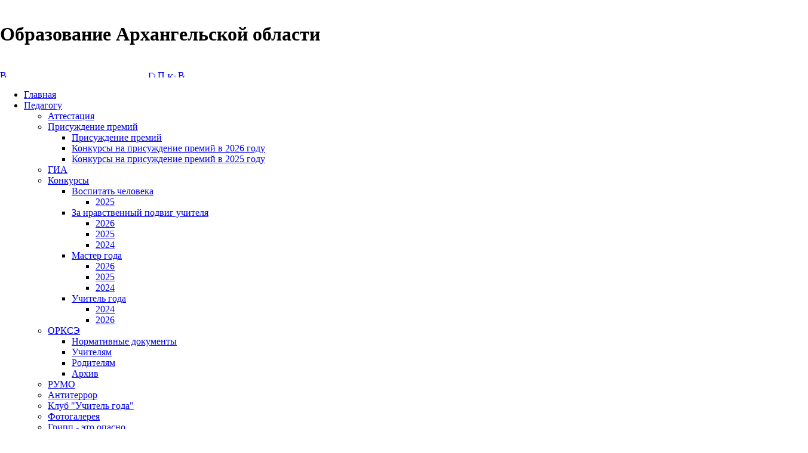

--- FILE ---
content_type: text/html; charset=windows-1251
request_url: https://www.arkh-edu.ru/documents/attestatsiya/
body_size: 11387
content:
<html>
<head>
                <link href="https://fonts.googleapis.com/css?family=Roboto+Slab|Quicksand:400,500" rel="stylesheet">
    <link rel="stylesheet" href="/bitrix/templates/books/css/ihavecookies.styles.min.css"/>
    <meta http-equiv="Content-Type" content="text/html; charset=windows-1251"/>
    <meta name="viewport" content="width=device-width,initial-scale=1" />
    <meta name='yandex-verification' content='5e0b00447a018333'/>
    <meta name="yandex-verification" content="97a6cd605921980e"/>
    <meta name="sputnik-verification" content="NaxDjvWYhNmvEkX4"/>
    <meta name="keywords" content="Образование, Архангельск, Архангельская область" />
    <meta name="description" content="Образование Архангельской области" />
        <meta http-equiv="Content-Type" content="text/html; charset=windows-1251" />
<meta name="robots" content="index, follow" />
<meta name="keywords" content="Образование, Архангельск, Архангельская область" />
<meta name="description" content="Образование Архангельской области" />
<link href="/bitrix/cache/css/s1/books/template_c608a6cc24089c766f4880a135e84042/template_c608a6cc24089c766f4880a135e84042_v1.css?176891135413210" type="text/css"  data-template-style="true" rel="stylesheet" />
<script>if(!window.BX)window.BX={};if(!window.BX.message)window.BX.message=function(mess){if(typeof mess==='object'){for(let i in mess) {BX.message[i]=mess[i];} return true;}};</script>
<script>(window.BX||top.BX).message({'JS_CORE_LOADING':'Загрузка...','JS_CORE_NO_DATA':'- Нет данных -','JS_CORE_WINDOW_CLOSE':'Закрыть','JS_CORE_WINDOW_EXPAND':'Развернуть','JS_CORE_WINDOW_NARROW':'Свернуть в окно','JS_CORE_WINDOW_SAVE':'Сохранить','JS_CORE_WINDOW_CANCEL':'Отменить','JS_CORE_WINDOW_CONTINUE':'Продолжить','JS_CORE_H':'ч','JS_CORE_M':'м','JS_CORE_S':'с','JSADM_AI_HIDE_EXTRA':'Скрыть лишние','JSADM_AI_ALL_NOTIF':'Показать все','JSADM_AUTH_REQ':'Требуется авторизация!','JS_CORE_WINDOW_AUTH':'Войти','JS_CORE_IMAGE_FULL':'Полный размер'});</script>

<script src="/bitrix/js/main/core/core.js?1722502332494198"></script>

<script>BX.Runtime.registerExtension({'name':'main.core','namespace':'BX','loaded':true});</script>
<script>BX.setJSList(['/bitrix/js/main/core/core_ajax.js','/bitrix/js/main/core/core_promise.js','/bitrix/js/main/polyfill/promise/js/promise.js','/bitrix/js/main/loadext/loadext.js','/bitrix/js/main/loadext/extension.js','/bitrix/js/main/polyfill/promise/js/promise.js','/bitrix/js/main/polyfill/find/js/find.js','/bitrix/js/main/polyfill/includes/js/includes.js','/bitrix/js/main/polyfill/matches/js/matches.js','/bitrix/js/ui/polyfill/closest/js/closest.js','/bitrix/js/main/polyfill/fill/main.polyfill.fill.js','/bitrix/js/main/polyfill/find/js/find.js','/bitrix/js/main/polyfill/matches/js/matches.js','/bitrix/js/main/polyfill/core/dist/polyfill.bundle.js','/bitrix/js/main/core/core.js','/bitrix/js/main/polyfill/intersectionobserver/js/intersectionobserver.js','/bitrix/js/main/lazyload/dist/lazyload.bundle.js','/bitrix/js/main/polyfill/core/dist/polyfill.bundle.js','/bitrix/js/main/parambag/dist/parambag.bundle.js']);
</script>
<script>(window.BX||top.BX).message({'LANGUAGE_ID':'ru','FORMAT_DATE':'DD.MM.YYYY','FORMAT_DATETIME':'DD.MM.YYYY HH:MI:SS','COOKIE_PREFIX':'BITRIX_SM','SERVER_TZ_OFFSET':'10800','UTF_MODE':'N','SITE_ID':'s1','SITE_DIR':'/','USER_ID':'','SERVER_TIME':'1769319524','USER_TZ_OFFSET':'0','USER_TZ_AUTO':'Y','bitrix_sessid':'a8c9e6f823d0c002849bae94d7e28ede'});</script>


<script src="/bitrix/js/main/jquery/jquery-1.12.4.min.js?167068932997163"></script>
<script>BX.setCSSList(['/bitrix/templates/books/components/bitrix/menu/horizontal_multilevel/style.css','/bitrix/components/bitrix/menu/templates/.default/style.css','/bitrix/components/bitrix/search.suggest.input/templates/.default/style.css','/bitrix/templates/books/components/bitrix/system.auth.form/lite/style.css','/bitrix/components/bitrix/system.show_message/templates/.default/style.css','/bitrix/components/bitrix/breadcrumb/templates/.default/style.css','/bitrix/templates/books/styles.css','/bitrix/templates/books/template_styles.css']);</script>
<script type='text/javascript'>window['recaptchaFreeOptions']={'size':'normal','theme':'light','badge':'bottomright','version':'','action':'','lang':'ru','key':'6LdwZLcUAAAAAG2QDrvhjp2Gflag5E28_0_DgsBq'};</script>
<script type="text/javascript">/**
*   ReCaptcha 2.0 Google js
*	Shevtcoff S.V. 
*	date 25.08.19
*	time 12:10
*/
;
"use strict";

(function(window, document){
    
    var Recaptchafree = Recaptchafree || {};
    Recaptchafree.form_submit;
    var settigs = window['recaptchaFreeOptions'];
    Recaptchafree.loadApi = function(){
        var detectRecaptchaApi = document.getElementById("recaptchaApi");
        if(!detectRecaptchaApi){
            var script = document.createElement('script');
            script.async = true;
            script.id = "recaptchaApi";
            script.src = "//www.google.com/recaptcha/api.js?onload=RecaptchafreeLoaded&render=explicit&hl=" + settigs["lang"];
            script.onerror = function() {
              console.error("Failed to load \"www.google.com/recaptcha/api.js\"");
            };
            document.getElementsByTagName("head")[0].appendChild(script); 
        } 
        return true;
    };

    Recaptchafree.loaded = function(){
        Recaptchafree.renderById = Recaptchafree.renderByIdAfterLoad;
        Recaptchafree.renderAll();
        /* If invisible recaptcha on the page */
        if(settigs["size"] === "invisible") {
            document.addEventListener('submit',function(e){
                if(e.target && e.target.tagName === "FORM"){
                    var g_recaptcha = e.target.querySelector('div.g-recaptcha');
                    var widget_id = g_recaptcha.getAttribute("data-widget");
                    grecaptcha.execute(widget_id);
                    Recaptchafree.form_submit = e.target;
                    e.preventDefault();    
                } 
            }, false);
            /* hide grecaptcha-badge, if multi invisible recaptcha */
            var badges = document.querySelectorAll('.grecaptcha-badge'); 
            for (var i = 1; i < badges.length; i++) {
                badges[i].style.display="none";
            }
        }
        /* update after ajax jQuery */
        if (window.jQuery){
            jQuery(document).ajaxComplete(function() {
                Recaptchafree.reset();
            });
        }
        /* update after ajax BX  */
        if (typeof window.BX.addCustomEvent !== "undefined"){
            window.BX.addCustomEvent('onAjaxSuccess', function () {
                Recaptchafree.reset();   
            });
        }
    };

    Recaptchafree.renderAll = function() { 
        var elements = document.querySelectorAll('div.g-recaptcha');
        for (var i = 0; i < elements.length; i++) {
            if(!elements[i].hasAttribute("data-widget")) {
                Recaptchafree.renderById(elements[i].getAttribute("id"));
            } 
        }
    };

    Recaptchafree.renderByIdAfterLoad = function(id) { 
        var el = document.getElementById(id);
        var widget = grecaptcha.render(el, {
            'sitekey'   : el.hasAttribute("data-sitekey") ? el.getAttribute("data-sitekey") : settigs["key"],
            'theme'     : el.hasAttribute("data-theme") ? el.getAttribute("data-theme") : settigs["theme"],
            'size'      : el.hasAttribute("data-size") ? el.getAttribute("data-size") : settigs["size"],
            'callback'  : el.hasAttribute("data-callback") ? el.getAttribute("data-callback") : settigs["callback"],
            'badge'     : el.hasAttribute("data-badge") ? el.getAttribute("data-badge") : settigs["badge"]
        });
        el.setAttribute("data-widget", widget);
    };

    Recaptchafree.reset = function() { 
        Recaptchafree.renderAll(); 
        var elements = document.querySelectorAll('div.g-recaptcha[data-widget]');
        for (var i = 0; i < elements.length; i++) {
            var id = elements[i].getAttribute('data-widget');
            if(window.grecaptcha){
                grecaptcha.reset(id);
            }
        }
    };

    Recaptchafree.submitForm = function(token){
        if(Recaptchafree.form_submit !== undefined){
            var x = document.createElement("INPUT"); /* create token input  */
            x.setAttribute("type", "hidden");  
            x.name = "g-recaptcha-response";
            x.value = token;
            Recaptchafree.form_submit.appendChild(x);  /* append current form  */
            var elements = Recaptchafree.form_submit.elements;
            for (var i = 0; i < elements.length; i++) {
                if(elements[i].getAttribute("type") === "submit")  {
                    var submit_hidden = document.createElement("INPUT"); /* create submit input hidden  */
                    submit_hidden.setAttribute("type", "hidden");  
                    submit_hidden.name = elements[i].name;
                    submit_hidden.value = elements[i].value;
                    Recaptchafree.form_submit.appendChild(submit_hidden);  /* append current form  */
                }
            }
            document.createElement('form').submit.call(Recaptchafree.form_submit); /* submit form  */
        }       
    };

    Recaptchafree.throttle = function(func, wait, options) {
        var context, args, result;
        var timeout = null;
        var previous = 0;
        if (!options) options = {};
        var later = function() {
          previous = options.leading === false ? 0 : new Date().getTime();
          timeout = null;
          result = func.apply(context, args);
          if (!timeout) context = args = null;
        };
        return function() {
          var now = new Date().getTime();
          if (!previous && options.leading === false) previous = now;
          var remaining = wait - (now - previous);
          context = this;
          args = arguments;
          if (remaining <= 0 || remaining > wait) {
            if (timeout) {
              clearTimeout(timeout);
              timeout = null;
            }
            previous = now;
            result = func.apply(context, args);
            if (!timeout) context = args = null;
          } else if (!timeout && options.trailing !== false) {
            timeout = setTimeout(later, remaining);
          }
          return result;
        };
    };

    Recaptchafree.replaceCaptchaBx = function(){
        var images = document.body.querySelectorAll('form img');
        var src = '[data-uri]';
        Recaptchafree.renderAll();
        for (var i = 0; i < images.length; i++) {
            var img = images[i];
            if (/\/bitrix\/tools\/captcha\.php\?(captcha_code|captcha_sid)=[0-9a-z]+/i.test(img.src)) {
                img['src'] = src;
                img.removeAttribute("width");
                img.removeAttribute('height');
                img.style.display = 'none';
                if(!img.parentNode.querySelector(".g-recaptcha")){
                    var recaptchaId = 'd_recaptcha_' +Math.floor(Math.random()*16777215).toString(16);
                    var replacement = document.createElement('div');
                    replacement['id'] = recaptchaId;
                    replacement['className'] = 'g-recaptcha';
                    img.parentNode.appendChild(replacement);
                    Recaptchafree.renderById(recaptchaId);
                }    
            }
        }
        var inputs = document.querySelectorAll('form input[name="captcha_word"]');
        for (var i = 0; i < inputs.length; i++) {
            var inp = inputs[i];
            if (inp.style.display !== "none") {
                inp.style.display = "none";
            } 
            inp.value = "";
        }  
    };

    Recaptchafree.init = function(){
        Recaptchafree.renderById = Recaptchafree.loadApi;
        document.addEventListener("DOMContentLoaded", function () {
            Recaptchafree.renderAll();
            Recaptchafree.replaceCaptchaBx();
            var throttled = Recaptchafree.throttle(Recaptchafree.replaceCaptchaBx, 200);
            var MutationObserver = window.MutationObserver
                || window.WebKitMutationObserver
                || window.MozMutationObserver;

            if (!!MutationObserver) {
                var observer = new MutationObserver(function(mutations) {
                    mutations.forEach(function(mutation) {
                       if(mutation.type === 'childList' && mutation.addedNodes.length > 0 && mutation.addedNodes[0].tagName !== "IFRAME"){
                        throttled();  
                       }
                    });
                });
                observer.observe(document.body, {
                    attributes: false,
                    characterData: false,
                    childList: true,
                    subtree: true,
                    attributeOldValue: false,
                    characterDataOldValue: false
                });
            } else {
                document.addEventListener('DOMNodeInserted', function(mutation) {
                    throttled();
                });
            }
        });
    };
    
    Recaptchafree.init(); 
    window.Recaptchafree = Recaptchafree;
    window.RecaptchafreeLoaded = Recaptchafree.loaded;
    window.RecaptchafreeSubmitForm = Recaptchafree.submitForm;

})(window, document);</script>



<script src="/bitrix/templates/books/components/bitrix/menu/horizontal_multilevel/script.js?1236773998436"></script>
<script src="/bitrix/components/bitrix/search.suggest.input/templates/.default/script.js?154589465312503"></script>
<script type="text/javascript">var _ba = _ba || []; _ba.push(["aid", "caefb2562cffaa1200493f3399913d7a"]); _ba.push(["host", "www.arkh-edu.ru"]); (function() {var ba = document.createElement("script"); ba.type = "text/javascript"; ba.async = true;ba.src = (document.location.protocol == "https:" ? "https://" : "http://") + "bitrix.info/ba.js";var s = document.getElementsByTagName("script")[0];s.parentNode.insertBefore(ba, s);})();</script>


        <title>ГИА</title>

    <!-- Yandex.Metrika counter -->
    <script type="text/javascript">
        (function (d, w, c) {
            (w[c] = w[c] || []).push(function () {
                try {
                    w.yaCounter33857499 = new Ya.Metrika({
                        id: 33857499,
                        clickmap: true,
                        trackLinks: true,
                        accurateTrackBounce: true
                    });
                } catch (e) {
                }
            });

            var n = d.getElementsByTagName("script")[0],
                s = d.createElement("script"),
                f = function () {
                    n.parentNode.insertBefore(s, n);
                };
            s.type = "text/javascript";
            s.async = true;
            s.src = "https://mc.yandex.ru/metrika/watch.js";

            if (w.opera == "[object Opera]") {
                d.addEventListener("DOMContentLoaded", f, false);
            } else {
                f();
            }
        })(document, window, "yandex_metrika_callbacks");
    </script>
    <noscript>
        <div><img src="https://mc.yandex.ru/watch/33857499" style="position:absolute; left:-9999px;" alt=""/></div>
    </noscript>
    <!-- /Yandex.Metrika counter -->

</head>

<body leftmargin="0" topmargin="0" marginwidth="0" marginheight="0" bgcolor="#FFFFFF">
<div id="panel"></div>
<div id="header">
    <br/>

    <div id="header_text"> 
<h1>Образование Архангельской области</h1>
    </div>

    <br/>

    <div id="header_menu">
<a href="/documents/attestatsiya/index.php?special_version=Y" title="Версия сайта для слабовидящих" rel="nofollow" style="text-decoration: none;">
	<img width="12" height="12" src="/bitrix/templates/books/images/icons/eye.png" alt="Версия сайта для слабовидящих" border="0" />
	&nbsp <span style="color: white">Версия сайта для слабовидящих</span>
</a>
<a href="/" title="Главная"><img width="12" height="11" src="/bitrix/templates/books/images/icons/home.gif" alt="Главная" border="0" /></a>
<a href="/search/" title="Поиск"><img width="12" height="12" src="/bitrix/templates/books/images/icons/search.gif" alt="Поиск" border="0" /></a>
<a href="/search/map.php" title="Карта сайта"><img width="14" height="9" src="/bitrix/templates/books/images/icons/map.gif" alt="Карта сайта" border="0" /></a>
<a href="/documents/attestatsiya/index.php?print=Y" title="Версия для печати" rel="nofollow"><img width="12" height="12" src="/bitrix/templates/books/images/icons/printer.gif" alt="Версия для печати" border="0" /></a> </div>
</div>
 
<ul id="horizontal-multilevel-menu">


	
	
		
							<li><a href="/index.php" class="root-item">Главная</a></li>
			
		
	
	

	
	
					<li><a href="/documents/" class="root-item-selected">Педагогу</a>
				<ul>
		
	
	

	
	
		
							<li><a href="/documents/qualification/">Аттестация</a></li>
			
		
	
	

	
	
					<li><a href="/pnpo/" class="parent">Присуждение премий</a>
				<ul>
		
	
	

	
	
		
							<li><a href="/pnpo/">Присуждение премий</a></li>
			
		
	
	

	
	
		
							<li><a href="/pnpo/list.php?SECTION_ID=15577">Конкурсы на присуждение премий в 2026 году</a></li>
			
		
	
	

	
	
		
							<li><a href="/pnpo/list.php?SECTION_ID=15463">Конкурсы на присуждение премий в 2025 году</a></li>
			
		
	
	

			</ul></li>	
	
		
							<li class="item-selected"><a href="/documents/attestatsiya/">ГИА</a></li>
			
		
	
	

	
	
					<li><a href="/documents/contest/" class="parent">Конкурсы</a>
				<ul>
		
	
	

	
	
					<li><a href="/documents/contest/list.php?SECTION_ID=15498" class="parent">Воспитать человека</a>
				<ul>
		
	
	

	
	
		
							<li><a href="/documents/contest/list.php?SECTION_ID=15443">2025</a></li>
			
		
	
	

			</ul></li>	
	
					<li><a href="/documents/contest/list.php?SECTION_ID=15499" class="parent">За нравственный подвиг учителя</a>
				<ul>
		
	
	

	
	
		
							<li><a href="/documents/contest/list.php?SECTION_ID=15570">2026</a></li>
			
		
	
	

	
	
		
							<li><a href="/documents/contest/list.php?SECTION_ID=15461">2025</a></li>
			
		
	
	

	
	
		
							<li><a href="/documents/contest/list.php?SECTION_ID=15366">2024</a></li>
			
		
	
	

			</ul></li>	
	
					<li><a href="/documents/contest/list.php?SECTION_ID=15497" class="parent">Мастер года</a>
				<ul>
		
	
	

	
	
		
							<li><a href="/documents/contest/list.php?SECTION_ID=15563">2026</a></li>
			
		
	
	

	
	
		
							<li><a href="/documents/contest/list.php?SECTION_ID=15455">2025</a></li>
			
		
	
	

	
	
		
							<li><a href="/documents/contest/list.php?SECTION_ID=15380">2024</a></li>
			
		
	
	

			</ul></li>	
	
					<li><a href="/documents/contest/list.php?SECTION_ID=15244" class="parent">Учитель года</a>
				<ul>
		
	
	

	
	
		
							<li><a href="/documents/contest/list.php?SECTION_ID=15496">2024</a></li>
			
		
	
	

	
	
		
							<li><a href="/documents/contest/list.php?SECTION_ID=15519">2026</a></li>
			
		
	
	

			</ul></li></ul></li>	
	
					<li><a href="/religion/" class="parent">ОРКСЭ</a>
				<ul>
		
	
	

	
	
		
							<li><a href="/religion/list.php?SECTION_ID=7669">Нормативные документы</a></li>
			
		
	
	

	
	
		
							<li><a href="/religion/list.php?SECTION_ID=7670">Учителям</a></li>
			
		
	
	

	
	
		
							<li><a href="/religion/list.php?SECTION_ID=7668">Родителям</a></li>
			
		
	
	

	
	
		
							<li><a href="/religion/list.php?SECTION_ID=7667">Архив</a></li>
			
		
	
	

			</ul></li>	
	
		
							<li><a href="/documents/rumo/">РУМО</a></li>
			
		
	
	

	
	
		
							<li><a href="/documents/antiterror/">Антитеррор</a></li>
			
		
	
	

	
	
		
							<li><a href="http://www.arkh-edu.ru/communication/okug/">Клуб "Учитель года"</a></li>
			
		
	
	

	
	
		
							<li><a href="http://www.arkh-edu.ru/communication/photo/">Фотогалерея</a></li>
			
		
	
	

	
	
		
							<li><a href="/documents/contest/grippe.php">Грипп - это опасно</a></li>
			
		
	
	

	
	
		
							<li><a href="http://arhoblprof.ru/kontakty">Профсоюз</a></li>
			
		
	
	

	
	
		
							<li><a href="/documents/fgos/">Обновлённые ФГОС</a></li>
			
		
	
	

	
	
		
							<li><a href="/documents/arkhangelskoy-oblasti-85/">Архангельской области - 85</a></li>
			
		
	
	

	
	
		
							<li><a href="/documents/reduction-of-reporting/">Сокращение отчетности</a></li>
			
		
	
	

	
	
		
							<li><a href="/documents/snizhenie-byurokraticheskoy-nagruzki">Снижение бюрократической нагрузки</a></li>
			
		
	
	

	
	
		
							<li><a href="/documents/bezopasnost-v-lesu">Безопасность в лесу</a></li>
			
		
	
	

			</ul></li>	
	
					<li><a href="/events/" class="root-item">Обучающимся</a>
				<ul>
		
	
	

	
	
		
							<li><a href="/events/vpr/">ВПР</a></li>
			
		
	
	

	
	
		
							<li><a href="/events/attestatsiya/">ГИА</a></li>
			
		
	
	

	
	
					<li><a href="/olympics/" class="parent">Олимпиады</a>
				<ul>
		
	
	

	
	
		
							<li><a href="/olympics/vo/">Всероссийская олимпиада школьников</a></li>
			
		
	
	

	
	
		
							<li><a href="/olympics/lomonosov/">Наследники Ломоносова</a></li>
			
		
	
	

	
	
		
							<li><a href="/olympics/ict/">Дистанционная олимпиада по ИКТ</a></li>
			
		
	
	

	
	
		
							<li><a href="/olympics/yaklass.php">Олимпиада школьников «ЯКласс»</a></li>
			
		
	
	

			</ul></li>	
	
					<li><a href="/events/conference/" class="parent">Конференции</a>
				<ul>
		
	
	

	
	
					<li><a href="/events/conference/list.php?SECTION_ID=15346" class="parent">Конференция &quot;Юность Поморья-2024&quot;</a>
				<ul>
		
	
	

	
	
		
							<li><a href="/events/conference/list.php?SECTION_ID=15347">Общая информация</a></li>
			
		
	
	

	
	
		
							<li><a href="/events/conference/list.php?SECTION_ID=15394"> Списки участников очного тура</a></li>
			
		
	
	

	
	
		
							<li><a href="/events/conference/list.php?SECTION_ID=15402">Протоколы</a></li>
			
		
	
	

	
	
		
							<li><a href="/events/conference/list.php?SECTION_ID=15373">Регистрация</a></li>
			
		
	
	

			</ul></li>	
	
					<li><a href="/events/conference/list.php?SECTION_ID=15363" class="parent">Региональная учебно-исследовательская конференция «Гипотезы и открытия!»</a>
				<ul>
		
	
	

	
	
		
							<li><a href="/events/conference/list.php?SECTION_ID=15364">Общая информация</a></li>
			
		
	
	

	
	
		
							<li><a href="/events/conference/list.php?SECTION_ID=15390">Регистрация</a></li>
			
		
	
	

			</ul></li></ul></li>	
	
		
							<li><a href="/events/competition/">Конкурсы</a></li>
			
		
	
	

	
	
		
							<li><a href="/events/sport/">Физкультурно - спортивные мероприятия</a></li>
			
		
	
	

	
	
		
							<li><a href="/events/matematika/">Развитие математического образования</a></li>
			
		
	
	

	
	
		
							<li><a href="/events/turnir/">Турнир по программированию</a></li>
			
		
	
	

	
	
		
							<li><a href="/events/plans/">Планы</a></li>
			
		
	
	

	
	
		
							<li><a href="/events/puzzle/">Пазл добра</a></li>
			
		
	
	

	
	
		
							<li><a href="/koronaviruscontent/">Коронавирус 2019-nCoV</a></li>
			
		
	
	

	
	
		
							<li><a href="/events/projects/">Безопасность и правила поведения на железной дороге</a></li>
			
		
	
	

	
	
		
							<li><a href="/events/bezopasnost-v-lesu">Безопасность в лесу</a></li>
			
		
	
	

			</ul></li>	
	
					<li><a href="/parents/" class="root-item">Родителям</a>
				<ul>
		
	
	

	
	
		
							<li><a href="/parents/vpr/">ВПР</a></li>
			
		
	
	

	
	
		
							<li><a href="/parents/parents_meeting/">Родительские собрания</a></li>
			
		
	
	

	
	
		
							<li><a href="/parents/recommendation/">Рекомендации</a></li>
			
		
	
	

	
	
		
							<li><a href="/parents/familyeducation/">Семейное образование</a></li>
			
		
	
	

	
	
		
							<li><a href="/content/fond.php">Фонд "Талант и успех"</a></li>
			
		
	
	

	
	
		
							<li><a href="/parents/forum/">Форум приёмных родителей</a></li>
			
		
	
	

	
	
		
							<li><a href="/parents/info/">Информация</a></li>
			
		
	
	

	
	
		
							<li><a href="/parents/obnovlennye-fgos/">Обновленные ФГОС</a></li>
			
		
	
	

	
	
		
							<li><a href="/parents/nezavisimaya-otsenka-kachestva-usloviy-osushchestvleniya-obrazovatelnoy-deyatelnosti/">Независимая оценка качества условий осуществления образовательной деятельности</a></li>
			
		
	
	

	
	
		
							<li><a href="/parents/InformationalMaterials">Информационные материалы</a></li>
			
		
	
	

			</ul></li>	
	
					<li><a href="/summer_holiday/" class="root-item">Организация летнего отдыха</a>
				<ul>
		
	
	

	
	
		
							<li><a href="/summer_holiday/docs/">Нормативные документы</a></li>
			
		
	
	

	
	
		
							<li><a href="/summer_holiday/bank/">Банк программ отдыха и оздоровления детей</a></li>
			
		
	
	

	
	
		
							<li><a href="/summer_holiday/concurs/">Областной конкурс программ отдыха и оздоровления детей</a></li>
			
		
	
	

	
	
		
							<li><a href="/summer_holiday/reg_vzaimodejstvie/">Региональное взаимодействие с  Всероссийскими (международными) детскими центрами</a></li>
			
		
	
	

			</ul></li>	
	
					<li><a href="/projects/" class="root-item">Проекты</a>
				<ul>
		
	
	

	
	
		
							<li><a href="/projects/zdorovesberezhenie/">Здоровьесбережение</a></li>
			
		
	
	

	
	
		
							<li><a href="/projects/physical/">Школьные спортивные клубы</a></li>
			
		
	
	

	
	
		
							<li><a href="/projects/gto/">ВФСК "ГТО"</a></li>
			
		
	
	

	
	
		
							<li><a href="/projects/legaleducation/">Правовое просвещение</a></li>
			
		
	
	

	
	
		
							<li><a href="/projects/dop_obr/">Дополнительное образование</a></li>
			
		
	
	

	
	
					<li><a href="/regip/" class="parent">Региональные инновационные площадки</a>
				<ul>
		
	
	

	
	
		
							<li><a href="/regip/about.php">О проекте</a></li>
			
		
	
	

	
	
		
							<li><a href="/regip/docs.php">Документы</a></li>
			
		
	
	

	
	
		
							<li><a href="/regip/dobavit-zayavku-novoe/list.php">Список</a></li>
			
		
	
	

	
	
		
							<li><a href="/regip/dobavit-zayavku-novoe/">Добавить отчет</a></li>
			
		
	
	

			</ul></li>	
	
		
							<li><a href="/projects/ibc/">Информационно-библиотечные центры</a></li>
			
		
	
	

	
	
		
							<li><a href="/projects/mechanisms/">Оценка качества управленческих механизмов</a></li>
			
		
	
	

	
	
		
							<li><a href="https://www.onedu.ru/projects/REKYKO/">Реестр экспертов и консультантов по управлению качеством образования</a></li>
			
		
	
	

	
	
		
							<li><a href="/projects/socscience/">Общество "Знание"</a></li>
			
		
	
	

	
	
		
							<li><a href="/projects/proekt_500/">Проект "500+"</a></li>
			
		
	
	

	
	
		
							<li><a href="/projects/diktant-pobedy/">Диктант Победы</a></li>
			
		
	
	

	
	
		
							<li><a href="/projects/pophylaxy/">Профилактическая работа (модуль)</a></li>
			
		
	
	

	
	
		
							<li><a href="/projects/razgovory-o-vazhnom/">Разговоры о важном</a></li>
			
		
	
	

	
	
		
							<li><a href="/projects/shkola-minprosveshcheniya-rossii/">Школа Минпросвещения России</a></li>
			
		
	
	

	
	
		
							<li><a href="/projects/flagmany-obrazovaniya/">Флагманы образования</a></li>
			
		
	
	

	
	
		
							<li><a href="/projects/methodological-service/">Методическая служба</a></li>
			
		
	
	

	
	
		
							<li><a href="/projects/boardSupervisors/">Совет руководителей</a></li>
			
		
	
	

	
	
		
							<li><a href="/projects/personnel-reserve/">Кадровый резерв</a></li>
			
		
	
	

			</ul></li>	
	
					<li><a href="/spo/" class="root-item">СПО</a>
				<ul>
		
	
	

	
	
		
							<li><a href="/spo/Contacts/">Контакты</a></li>
			
		
	
	

	
	
		
							<li><a href="/spo/aboutSPO/">О системе СПО</a></li>
			
		
	
	

	
	
		
							<li><a href="/spo/Professionalitet/">Федеральный проект «Профессионалитет»</a></li>
			
		
	
	

	
	
		
							<li><a href="/spo/ListInstitutions/">Список учреждений СПО, действующих в регионе</a></li>
			
		
	
	

	
	
		
							<li><a href="/spo/NewsSpo/">Новости о системе СПО</a></li>
			
		
	
	

	
	
		
							<li><a href="/spo/MasterYear/">Всероссийский конкурс «Мастер года»</a></li>
			
		
	
	

	
	
		
							<li><a href="/spo/chempionatnoe/">Чемпионатное движение в регионе</a></li>
			
		
	
	

	
	
		
							<li><a href="/spo/tsopp/">ЦОПП</a></li>
			
		
	
	

	
	
		
							<li><a href="/spo/abilimpiks/">Чемпионат «Абилимпикс»</a></li>
			
		
	
	

	
	
		
							<li><a href="/spo/regulatoryDocuments/">Нормативные документы</a></li>
			
		
	
	

	
	
		
							<li><a href="/spo/leanManufacturing/">Бережливое производство</a></li>
			
		
	
	

			</ul></li>	
	
					<li><a href="/negos-sektor/" class="root-item">Негосударственный сектор</a>
				<ul>
		
	
	

	
	
					<li><a href="/negos-sektor/private_kindergarten/" class="parent">Частные детские сады</a>
				<ul>
		
	
	

	
	
		
							<li><a href="/negos-sektor/private_kindergarten/">Новости</a></li>
			
		
	
	

	
	
		
							<li><a href="/negos-sektor/private_kindergarten/normative_documents">Нормативные документы</a></li>
			
		
	
	

	
	
		
							<li><a href="/negos-sektor/private_kindergarten/instructional_materials">Методические материалы</a></li>
			
		
	
	

	
	
		
							<li><a href="/negos-sektor/private_kindergarten/diskus_ploshchadki/">Заседания дискуссионных площадок</a></li>
			
		
	
	

	
	
		
							<li><a href="/negos-sektor/private_kindergarten/reference_information">Справочная информация</a></li>
			
		
	
	

	
	
		
							<li><a href="/communication/forum/index.php?PAGE_NAME=list&FID=59">Форум</a></li>
			
		
	
	

			</ul></li>	
	
		
							<li><a href="/negos-sektor/noodo/">Негосударственные образовательные организации дополнительного образования</a></li>
			
		
	
	

			</ul></li>	
	
		
							<li><a href="/treatment/" class="root-item">Обращения граждан</a></li>
			
		
	
	


</ul>
<div class="menu-clear-left"></div>
<div id="zebra"></div>

<table id="content">
    <tbody>
    <tr>
        <td class="left-column">
<ul class="left-menu">

			<li><a href="/documents/qualification/">Аттестация</a></li>
		
			<li><a href="/pnpo/">Присуждение премий</a></li>
		
			<li><a href="/documents/attestatsiya/" class="selected">ГИА</a></li>
		
			<li><a href="/documents/contest/">Конкурсы</a></li>
		
			<li><a href="/religion/">ОРКСЭ</a></li>
		
			<li><a href="/documents/rumo/">РУМО</a></li>
		
			<li><a href="/documents/antiterror/">Антитеррор</a></li>
		
			<li><a href="http://www.arkh-edu.ru/communication/okug/">Клуб "Учитель года"</a></li>
		
			<li><a href="http://www.arkh-edu.ru/communication/photo/">Фотогалерея</a></li>
		
			<li><a href="/documents/contest/grippe.php">Грипп - это опасно</a></li>
		
			<li><a href="http://arhoblprof.ru/kontakty">Профсоюз</a></li>
		
			<li><a href="/documents/fgos/">Обновлённые ФГОС</a></li>
		
			<li><a href="/documents/arkhangelskoy-oblasti-85/">Архангельской области - 85</a></li>
		
			<li><a href="/documents/reduction-of-reporting/">Сокращение отчетности</a></li>
		
			<li><a href="/documents/snizhenie-byurokraticheskoy-nagruzki">Снижение бюрократической нагрузки</a></li>
		
			<li><a href="/documents/bezopasnost-v-lesu">Безопасность в лесу</a></li>
		

</ul>
            <div class="content-block">
                <div class="content-block-head">Поиск по сайту</div>

                <div class="content-block-body"><div class="search-form">
<form action="/search/">
	<table border="0" cellspacing="0" cellpadding="2" align="center">
		<tr>
			<td align="center"><script>
	BX.ready(function(){
		var input = BX("qplSKIW");
		if (input)
			new JsSuggest(input, 'pe:10,md5:,site:s1');
	});
</script>
<IFRAME
	style="width:0px; height:0px; border: 0px;"
	src="javascript:''"
	name="qplSKIW_div_frame"
	id="qplSKIW_div_frame"
></IFRAME><input
			size="15"
		name="q"
	id="qplSKIW"
	value=""
	class="search-suggest"
	type="text"
	autocomplete="off"
/></td>
		</tr>
		<tr>
			<td align="right"><input name="s" type="submit" value="Поиск" /></td>
		</tr>
	</table>
</form>
</div> </div>
            </div>

            <div class="content-block">
                <div class="content-block-head">Авторизация</div>

                <div class="content-block-body">
<div class="bx-system-auth-form">


<form name="system_auth_form6zOYVN" method="post" target="_top" action="/documents/attestatsiya/index.php?login=yes">
	<input type="hidden" name="backurl" value="/documents/attestatsiya/index.php" />
	<input type="hidden" name="AUTH_FORM" value="Y" />
	<input type="hidden" name="TYPE" value="AUTH" />
	<table width="95%">
		<tr>
			<td colspan="2">
			Логин:<br />
			<input type="text" name="USER_LOGIN" maxlength="50" value="" size="17" /></td>
		</tr>
		<tr>
			<td colspan="2">
			Пароль:<br />
			<input type="password" name="USER_PASSWORD" maxlength="50" size="17" />
			</td>
		</tr>
		<tr>
			<td valign="top"><input type="checkbox" id="USER_REMEMBER_frm" name="USER_REMEMBER" value="Y" /></td>
			<td width="100%"><label for="USER_REMEMBER_frm" title="Запомнить меня на этом компьютере">Запомнить меня</label></td>
		</tr>
		<tr>
			<td colspan="2"><input type="submit" name="Login" value="Войти" /></td>
		</tr>
                	</table>
</form>

</div></div>
            </div>

            <div class="content-block">
                <!--
	<div class="content-block-head">Подписка на рассылку</div>
		<div class="content-block-body">
<p><font class="errortext">Не найдено рубрик для подписки.</font></p>	</div>
-->
            </div>

            <div class="content-block">
                <div class="content-block-head">Информация</div>

                <div align="center" class="content-block-body"
                     style="padding:10px 10px 10px 0px"><!--'start_frame_cache_y0XwfU'--><!--'end_frame_cache_y0XwfU'-->                </div>
                <div align="center"
                     class="content-block-body"><!--'start_frame_cache_2DJmFo'--><a href="http://www.onedu.ru"><img alt="АО ИОО" title="АО ИОО" src="/upload/rk/ce7/AO-IOO_100kh89_l_bl.png" width="100" height="89" style="border:0;" /></a><!--'end_frame_cache_2DJmFo'-->                </div>
            </div>

            <div class="content-block">
                <div class="content-block-head">Официальная символика</div>
                <div align="center"
                     class="content-block-body"><!--'start_frame_cache_ALOAcH'--><a href="http://www.arkh-edu.ru/simvolika/index.php"><img alt="Официальная символика" title="Официальная символика" src="/upload/rk/f30/herb.gif" width="100" height="118" style="border:0;" /></a><!--'end_frame_cache_ALOAcH'-->    </div>
            </div>

            <br/>
            <div style="text-align:center">
                <!-- Yandex.Metrika informer -->
                <a href="https://metrika.yandex.ru/stat/?id=33857499&amp;from=informer"
                   target="_blank" rel="nofollow"><img
                            src="https://informer.yandex.ru/informer/33857499/2_1_FFFFFFFF_F1F5FAFF_0_uniques"
                            style="width:80px; height:31px; border:0;" alt="Яндекс.Метрика"
                            title="Яндекс.Метрика: данные за сегодня (уникальные посетители)"
                            onclick="try{Ya.Metrika.informer({i:this,id:33857499,lang:'ru'});return false}catch(e){}"/></a>
                <!-- /Yandex.Metrika informer -->
            </div>

        </td>
        <td class="main-column">

            <div id="navigation"><link href="/bitrix/css/main/font-awesome.css?165339332937440" type="text/css" rel="stylesheet" />
<div class="bx-breadcrumb" itemscope itemtype="http://schema.org/BreadcrumbList">
			<div class="bx-breadcrumb-item" id="bx_breadcrumb_0" itemprop="itemListElement" itemscope itemtype="http://schema.org/ListItem">
				
				<a href="/" title="Главная" itemprop="item">
					<span itemprop="name">Главная</span>
				</a>
				<meta itemprop="position" content="1" />
			</div>
			<div class="bx-breadcrumb-item" id="bx_breadcrumb_1" itemprop="itemListElement" itemscope itemtype="http://schema.org/ListItem">
				<i class="fa fa-angle-right"></i>
				<a href="/documents/" title="Педагогу" itemprop="item">
					<span itemprop="name">Педагогу</span>
				</a>
				<meta itemprop="position" content="2" />
			</div>
			<div class="bx-breadcrumb-item">
				<i class="fa fa-angle-right"></i>
				<span>Государственная итоговая аттестация обучающихся</span>
			</div><div style="clear:both"></div></div> </div>
            <div id="bottom_banner">
                            </div>
            <div>
                            </div>


<h1 style="font-size: 19px; text-align: -webkit-auto;">Государственная итоговая аттестация обучающихся</h1>
<div>
	<div>
		 </h1>
<div class="catalog-section-list">
	
	<ul>
	<li id="bx_1847241719_14135"><a href="/documents/attestatsiya/list.php?SECTION_ID=14135">ГИА-9&nbsp;(0)</a></li>
	<li id="bx_1847241719_14132"><a href="/documents/attestatsiya/list.php?SECTION_ID=14132">ГИА-11&nbsp;(0)</a></li>
	<li id="bx_1847241719_14133"><a href="/documents/attestatsiya/list.php?SECTION_ID=14133">Итоговое собеседование&nbsp;(2)</a></li>
	<li id="bx_1847241719_14134"><a href="/documents/attestatsiya/list.php?SECTION_ID=14134">Итоговое сочинение (изложение)&nbsp;(0)</a></li>
	<li id="bx_1847241719_14285"><a href="/documents/attestatsiya/list.php?SECTION_ID=14285">Рекомендованное ПО (Информатика)&nbsp;(6)</a></li>
	</ul>
</div>	</div>
	<p style="text-align: center;">
 <br>
	</p>
	<table style="border-collapse: collapse;" width="60%" cellspacing="1" cellpadding="5">
	<tbody>
	<tr>
		<td style="text-align: center; border-image: initial;">
 <br>
			 &nbsp; &nbsp; &nbsp; &nbsp; &nbsp; &nbsp; &nbsp; &nbsp; &nbsp; &nbsp; &nbsp; &nbsp; &nbsp; &nbsp; &nbsp; &nbsp;&nbsp;&nbsp; &nbsp; &nbsp; &nbsp; &nbsp;<a href="http://edu.gov.ru/"><img alt="Министерство просвещения Российской Федерации" src="/documents/attestatsiya/logo.png" title="Министерство просвещения Российской Федерации" width="240" height="120"></a> &nbsp; &nbsp; &nbsp; &nbsp; &nbsp; &nbsp; &nbsp; &nbsp; &nbsp; &nbsp; &nbsp; &nbsp;&nbsp;<br>
 <br>
		</td>
		<td style="text-align: center; border-image: initial;">
			 &nbsp; &nbsp; &nbsp;&nbsp; &nbsp; &nbsp; &nbsp; &nbsp; &nbsp; &nbsp;&nbsp;
			<div>
				<div style="text-align: center;">
				</div>
				<div style="text-align: center;">
 <a href="http://www.ege.edu.ru/ru/main/Q_and_A/"> </a>
				</div>
			</div>
		</td>
		<td style="border-image: initial;">
			<blockquote type="cite" data-level="1" b-quote_lt="" b-quote_odd="" b-quote_a="" b-quote_lf="" b-quote_ll="" b-quote__t_sep="" b-quote__b_sep="" data-processed="bc sa fa aps lf ll qw qws">
				<div>
					<div>
					</div>
				</div>
			</blockquote>
			<div style="text-align: center;">
 <img src="/documents/attestatsiya/gia__result1.png" title="ГИА9" width="200" height="120" border="0">
			</div>
		</td>
		<td style="border-image: initial;" width="15%">
			<p style="text-align: center;">
 <img alt="ege_logo1.jpg" src="/upload/medialibrary/8ab/pnk2mmwapy0swv4geh1jepw7sl09h0fb/ege_logo1.jpg" title="ege_logo1.jpg" width="196" height="120"><br>
			</p>
		</td>
		<td style="text-align: center; border-image: initial;">
 <a href="http://www.youtube.com/playlist?list=PLr3fDr4EMQM5Jo4bXgHPwOKBVtKxdWEuY "><img src="/documents/attestatsiya/o_ege.png" width="238" height="128" border="0"></a>
		</td>
		<td style="text-align: center; border-image: initial;">
 <a href="http://www.obrnadzor.gov.ru/"><img src="/documents/attestatsiya/logo_old.gif" title="РОСОБРНАДЗОР" alt="РОСОБРНАДЗОР" width="155" height="140" border="0"></a> <br>
 <br>
		</td>
	</tr>
	<tr>
		<td colspan="1" style="border-image: initial;">
			<div style="text-align: center;">
				 Министерство просвещения Российской Федерации&nbsp;&nbsp;
			</div>
			<div style="text-align: center;">
 <i> <br>
 </i>
			</div>
			<div style="text-align: center;">
 <i>Адрес сайта:</i>
			</div>
			<div style="text-align: center;">
 <a href="https://edu.gov.ru/">https://edu.gov.ru/</a><br>
			</div>
		</td>
		<td colspan="1" style="border-image: initial;">
			<div style="text-align: center;">
 <br>
			</div>
			<div style="text-align: center;">
			</div>
		</td>
		<td colspan="1" style="border-image: initial;">
			<div style="text-align: center;">
				 ГИА9&nbsp;
			</div>
			<div style="text-align: center;">
 <br>
			</div>
			<div style="text-align: center;">
 <i>Адрес сайта:</i>&nbsp;
			</div>
			<div style="text-align: center;">
 <a href="https://obrnadzor.gov.ru/navigator-gia/">https://obrnadzor.gov.ru/navigator-gia/</a>
			</div>
		</td>
		<td colspan="1" style="border-image: initial;">
			<p style="text-align: center;">
				 Плакаты<b>&nbsp;&nbsp;</b>
			</p>
			<div style="text-align: center;">
 <i>Адрес сайта:&nbsp;</i>&nbsp;
			</div>
 <a href="https://obrnadzor.gov.ru/navigator-gia/">https://obrnadzor.gov.ru/navigator-gia/</a><br>
		</td>
		<td style="border-image: initial;">
			<div style="text-align: center;">
 <a href="http://www.youtube.com/playlist?list=PLr3fDr4EMQM5Jo4bXgHPwOKBVtKxdWEuY ">О ЕГЭ предметно</a>
			</div>
			<div>
 <br>
			</div>
		</td>
		<td colspan="1" style="border-image: initial;">
			<div style="text-align: center;">
				 Федеральная служба по надзору в сфере образования и науки РОСОБРНАДЗОР&nbsp;
			</div>
			<div style="text-align: center;">
 <i> <br>
 </i>
			</div>
			<div style="text-align: center;">
 <i>Адрес сайта:&nbsp;</i>&nbsp;&nbsp;
			</div>
 <span style="text-align: center;">&nbsp;</span><a href="http://www.obrnadzor.gov.ru/">http://www.obrnadzor.gov.ru</a> <br style="text-align: center;">
		</td>
	</tr>
	</tbody>
	</table>
	<p>
	</p>
	<p>
	</p>
	<p>
	</p>
</div>
 <br>			</td>
			<td class="right-column">
											</td>
		</tr>
	</tbody>
</table>

<div id="bottom_banner"><!--'start_frame_cache_MoecjV'--><!--'end_frame_cache_MoecjV'--></div>

<div id="footer">
    <div align="center">
	 &nbsp;&nbsp;<a href="http://www.onedu.ru">&nbsp;Сайт создан и функционирует при поддержке АО ИОО © 2026</a>
</div>
<br></div>

<script src="/bitrix/templates/books/js/ihavecookies.min.js"></script>
<script>
	$(document).ready( function(){
        $('body').ihavecookies({
            moreInfoLabel: '',
            message: 'Продолжая использовать наш сайт, вы даете согласие на обработку пользовательских данных (IP-адрес; версия ОС; версия веб-браузера; сведения об устройстве; разрешение экрана и количество цветов экрана; наличие программного обеспечения для блокирования рекламы; наличие Cookies; наличие JavaScript; язык ОС и Браузера; время, проведенное на сайте; действия пользователя на сайте) и обработку файлов cookie'
        });
    });
</script>

</body>
</html>